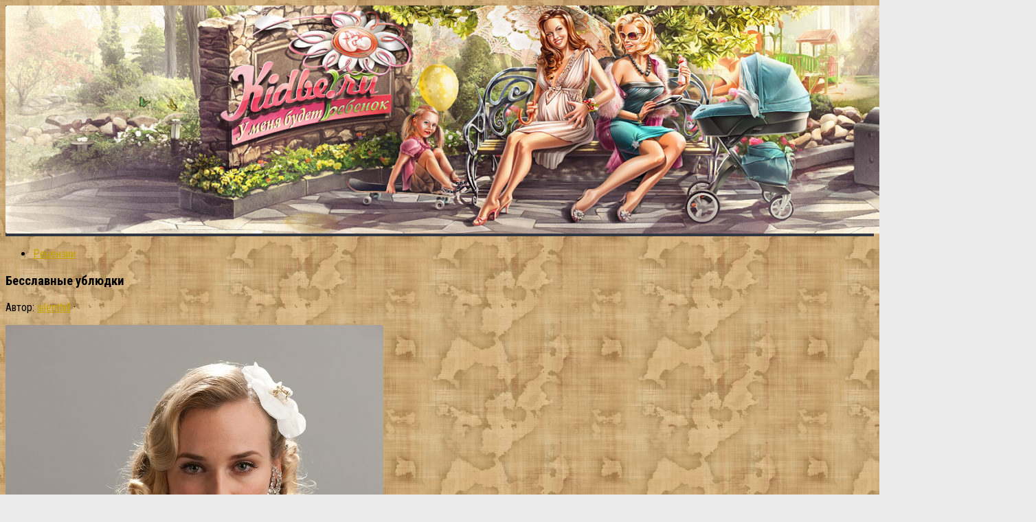

--- FILE ---
content_type: text/html; charset=UTF-8
request_url: http://silenthill.ru/besslavnye-ubljudki/
body_size: 49405
content:
<!DOCTYPE html>
<html class="no-js" lang="ru-RU">
<head>
  <meta charset="UTF-8">
  <meta name="viewport" content="width=device-width, initial-scale=1.0">
  <link rel="profile" href="http://gmpg.org/xfn/11">
  <link rel="pingback" href="http://silenthill.ru/xmlrpc.php">

  <title>Бесславные ублюдки &#8212; Биографии, истории, приключения из мира кино</title>
<script>document.documentElement.className = document.documentElement.className.replace("no-js","js");</script>
<link href="//fonts.googleapis.com/css?family=Roboto+Condensed:400,300italic,300,400italic,700&subset=latin,latin-ext" rel="stylesheet" type="text/css">
<link rel='stylesheet' id='hueman-main-style-css'  href='http://silenthill.ru/wp-content/themes/hueman/assets/front/css/main.min.css' type='text/css' media='all' />
<link rel='stylesheet' id='theme-stylesheet-css'  href='http://silenthill.ru/wp-content/themes/hueman/style.css' type='text/css' media='all' />
<link rel='stylesheet' id='hueman-font-awesome-css'  href='http://silenthill.ru/wp-content/themes/hueman/assets/front/css/font-awesome.min.css' type='text/css' media='all' />
<script type='text/javascript' src='http://silenthill.ru/wp-includes/js/jquery/jquery.js'></script>
<script type='text/javascript' src='http://silenthill.ru/wp-includes/js/jquery/jquery-migrate.min.js'></script>
<link rel='prev' title='Киноновости, кинослухи' href='http://silenthill.ru/kinonovosti-kinosluhi/' />
<link rel='next' title='Харви вайнштейн: «cмерть отца открыла для меня чудеса мира кино»' href='http://silenthill.ru/harvi-vajnshtejn-cmert-otca-otkryla-dlja-menja/' />
<link rel="canonical" href="http://silenthill.ru/besslavnye-ubljudki/" />
<link rel="alternate" type="application/json+oembed" href="http://silenthill.ru/wp-json/oembed/1.0/embed?url=http%3A%2F%2Fsilenthill.ru%2Fbesslavnye-ubljudki%2F" />
<link rel="alternate" type="text/xml+oembed" href="http://silenthill.ru/wp-json/oembed/1.0/embed?url=http%3A%2F%2Fsilenthill.ru%2Fbesslavnye-ubljudki%2F&#038;format=xml" />
<style>.pseudo-clearfy-link { color: #008acf; cursor: pointer;}.pseudo-clearfy-link:hover { text-decoration: none;}</style><!--[if lt IE 9]>
<script src="http://silenthill.ru/wp-content/themes/hueman/assets/front/js/ie/html5shiv-printshiv.min.js"></script>
<script src="http://silenthill.ru/wp-content/themes/hueman/assets/front/js/ie/selectivizr.js"></script>
<![endif]-->
<link rel="icon" href="http://silenthill.ru/wp-content/uploads/2018/04/cropped-cinema-160x160.png" sizes="32x32" />
<link rel="icon" href="http://silenthill.ru/wp-content/uploads/2018/04/cropped-cinema-320x320.png" sizes="192x192" />
<link rel="apple-touch-icon-precomposed" href="http://silenthill.ru/wp-content/uploads/2018/04/cropped-cinema-320x320.png" />
<meta name="msapplication-TileImage" content="http://silenthill.ru/wp-content/uploads/2018/04/cropped-cinema-320x320.png" />
<style type="text/css">
/* Dynamic CSS: For no styles in head, copy and put the css below in your child theme's style.css, disable dynamic styles */
body { font-family: "Roboto Condensed", Arial, sans-serif; }
.boxed #wrapper, .container-inner { max-width: 1290px; }

::selection { background-color: #c6a200; }
::-moz-selection { background-color: #c6a200; }

a,
.themeform label .required,
#flexslider-featured .flex-direction-nav .flex-next:hover,
#flexslider-featured .flex-direction-nav .flex-prev:hover,
.post-hover:hover .post-title a,
.post-title a:hover,
.s1 .post-nav li a:hover i,
.content .post-nav li a:hover i,
.post-related a:hover,
.s1 .widget_rss ul li a,
#footer .widget_rss ul li a,
.s1 .widget_calendar a,
#footer .widget_calendar a,
.s1 .alx-tab .tab-item-category a,
.s1 .alx-posts .post-item-category a,
.s1 .alx-tab li:hover .tab-item-title a,
.s1 .alx-tab li:hover .tab-item-comment a,
.s1 .alx-posts li:hover .post-item-title a,
#footer .alx-tab .tab-item-category a,
#footer .alx-posts .post-item-category a,
#footer .alx-tab li:hover .tab-item-title a,
#footer .alx-tab li:hover .tab-item-comment a,
#footer .alx-posts li:hover .post-item-title a,
.comment-tabs li.active a,
.comment-awaiting-moderation,
.child-menu a:hover,
.child-menu .current_page_item > a,
.wp-pagenavi a { color: #c6a200; }

.themeform input[type="submit"],
.themeform button[type="submit"],
.s1 .sidebar-top,
.s1 .sidebar-toggle,
#flexslider-featured .flex-control-nav li a.flex-active,
.post-tags a:hover,
.s1 .widget_calendar caption,
#footer .widget_calendar caption,
.author-bio .bio-avatar:after,
.commentlist li.bypostauthor > .comment-body:after,
.commentlist li.comment-author-admin > .comment-body:after { background-color: #c6a200; }

.post-format .format-container { border-color: #c6a200; }

.s1 .alx-tabs-nav li.active a,
#footer .alx-tabs-nav li.active a,
.comment-tabs li.active a,
.wp-pagenavi a:hover,
.wp-pagenavi a:active,
.wp-pagenavi span.current { border-bottom-color: #c6a200!important; }
        

.search-expand,
#nav-topbar.nav-container { background-color: #e64338; }
@media only screen and (min-width: 720px) {
  #nav-topbar .nav ul { background-color: #e64338; }
}
        

#header { background-color: #313742; }
@media only screen and (min-width: 720px) {
  #nav-header .nav ul { background-color: #313742; }
}
        
#footer-bottom { background-color: #160d0b; }
img { -webkit-border-radius: 3px; border-radius: 3px; }
body {background: #eaeaea url(http://silenthill.ru/wp-content/uploads/2018/09/map-parchment-300x176.jpg) repeat left top;background-attachment:inherit;}
</style>
</head>






<noindex><nofolow>
<script async="async" src="https://w.uptolike.com/widgets/v1/zp.js?pid=1795771" type="text/javascript"></script>
</nofolow></noindex>





<body class="post-template-default single single-post postid-106069 single-format-standard col-3cm boxed chrome">

<div id="wrapper">

  
  <header id="header">
    <div class="container group">
        <div class="container-inner">
                      <div id="header-image-wrap">
              <a href="http://silenthill.ru/" rel="home"><img class="site-image" src="http://silenthill.ru/wp-content/uploads/2018/09/cropped-kidbe.jpg" alt="Биографии, истории, приключения из мира кино"></a>          </div>
      
      
    </div><!--/.container-inner-->
      </div><!--/.container-->
</header><!--/#header-->
  
  <div class="container" id="page">
    <div class="container-inner">
            <div class="main">
        <div class="main-inner group">
          
<section class="content">

	<div class="page-title pad group">
  			<ul class="meta-single group">
			<li class="category"><a href="http://silenthill.ru/category/recenzii-4/" rel="category tag">Рецензии</a></li>
					</ul>

	
</div><!--/.page-title-->
	<div class="pad group">

					<article class="post-106069 post type-post status-publish format-standard has-post-thumbnail hentry category-recenzii-4 tag-besslavnyj tag-ublyudok">
				<div class="post-inner group">

          <h1 class="post-title entry-title">Бесславные ублюдки</h1>
<p class="post-byline">Автор:   <span class="vcard author">
     <span class="fn"><a href="http://silenthill.ru/author/admin/" title="Записи silenthill" rel="author">silenthill</a></span>
   </span> &middot;
                            <time class="published" datetime=""></time>
               </p>
					
					<div class="clear"></div>

					<div class="entry themeform">
						<div class="entry-inner">
							<p><img src="http://silenthill.ru/wp-content/uploads/2018/04/besslavnye-ubljudki_1.jpg"alt="бесславный " title="бесславный "></p>
<p>В современном кино имеется люди, которых смело возможно назвать неприкасаемыми. талантом и Своим трудом они взяли право делать то, что хочется и неизменно, за всё приобретать индульгенцию. Их творчество может не нравиться, но сказать, что “та” вещь (сделанная их руками) – нехорошая, будет неправильно и непозволительно. Гений неимеетвозможности гнать халтуру, а вдруг что-то в том месте до привычного уровня не дотягивает, сообщат – приболел либо подустал.</p>
<p> И, возможно, будут правы.</p>
<p>Один из таких брендов – Квентин Тарантино. Не имеет значения о чём его новый фильм, в то время, когда, для чего и какое количество. Раз вышел в прокат, значит – состоялся. Не проходите мимо! Да и разве пропустишь такую афишу: “Бесславные ублюдки”. Уффф!</p>
<p> Соль с перцем!</p>
<p>На этот раз Тарантино обращается ко Второй мировой войны. Иудейская тема. Не дают спокойствия лавры Спилберга? И совершенно верно. Особый террористический отряд… Память фиксирует – “Мюнхен”. Лишь в этом случае Америка.</p>
<p> Иудеи-мстители из звёздно-полосатой.<span id="more-106069"></span> Команда “Ублюдки”! Супервосьмёрка во главе с лейтенантом Альдо Рейне (Брэд Питт).</p>
<p>Их высаживают в оккупированной нацистами Франции, и не так долго осталось ждать слава о зверствах иудеев доходит до Гитлера. Много трупов, много скальпов. И фюрер зря сотрясает кулаками – его кампания терпит провал.</p>
<p> Отдельные геройства уже не меняют неспециализированной картины – Германия проигрывает. Не смотря на то, что и проигнорировать их вожди фашистов не в праве. Так Геббельсовской пропагандой был прославлен “подвиг” воина-снайпера Фредерика Золлера, остановившего со своей опорной башни вражеское наступление и расстрелявшего наряду с этим три много пехотинцев.</p>
<p> Храбрец собственноручно сыграл самого себя в патриотической ленте Фашисткой германии “Гордость нации”, на премьеру которой в Париж пожаловала вся нацистская вершина. В кинотеатре мадемуазель Шошанны Дрейфус планировал мозговой центр нацистов, уничтожение которого означало бы финиш войне. Осуществить операцию “Кино” было поручено “Ублюдкам”.</p>
<p>Снимать Тарантино уехал в Европу, прихватив с собой только самое нужное – Брэда и съёмочную группу Питта. Всё другое он собрал в Германии и прилегающих государствах. И, на мой взор, не прогадал.</p>
<p> Так как лучшими выглядят как раз они: Кристоф Уолц (полковник Ганс Ланда), Мелани Лорен (Шошанна Дрейфус) и Тиль Швайгер (сержант Хьюго Штиглиц). Само собой разумеется, очень хорош и Питт с сопартнёрами, среди которых выделяются Эли Рот (сержант Донни Доновиц), Дайана Крюгер (Бриджет фон Хаммерсмарк), Дэниел Брюль (рядовой Золлер), Денис Менош (Пьер ЛаПадит). У каждого из них имеется собственная 60 секунд славы, но как раз Уолц жжёт по полной.</p>
<p> Тарантино позволяет развернуться австрийцу, снабжая его самыми продолжительными и, основное, качественным текстами, и экранным временем. И Кристоф применяет собственный шанс. В “Ублюдках” он – номер 1.</p>
<p>У Квентина по большому счету неизменно всё по делу. Любой компонент шепетильно продуман, подобран и выполнен. Будь то ситуация, штукатурка либо бельишко. Тарантино воссоздаёт мир сороковых, рисует войну (пускай подспудно, издали), оживляет Гитлера, Геббельса, и это выглядит правдоподобно, не смотря на то, что и не без изрядной доли иронии. В фильме использована разнообразная, но неизменно броская и прекрасная музыка.</p>
<p> Причём она так удачно ложится на видео, что додаёт картине импульс. И приобретаем легко роскошные сцены, как допрос в избушке ЛаПадитов, казнь германского офицера и перестрелка в подвальчике.</p>
<p>Не обращая внимания на приличный хронометраж (чуть более двух с половиной часов) лента превосходно смотрится. И только на третьем часе наступает некое пресыщение. Не смотря на то, что экшна не так уж и большое количество. Тарантино направляться традиции и не гнушается насилия. Мы видим, как снимают скальп, отстреливают яйца, проламывают череп.</p>
<p> Так что, в случае если у вас не сильный желудок, старайтесь отслеживать наступление аналогичных сцен, не так уж это и сложно.</p>
<p>Да, фильм подчас увлекает, захватывает, но глубокого удовлетворения не приносит. Что-то сдерживает, в самой истории. Снимать фарс о войне? Практически за то же ругали Марюса Вайсберга с его “Гитлер, капутом”.</p>
<p> Как же, посягнул на святое! Кстати, мне так не показалось.</p>
<p>А тут, где ни слова о русских, задело. Что? Чересчур вольная трактовка, через чур упрощено, разбросано, размыто. И какая-то совсем уж разухабистая, водевильная концовка. Позвавшая сперва удивление, а после этого и лёгкое разочарование.</p>
<p> Как это всё по-американски. Пришёл, заметил, победил…</p>
<p>И победил так как. 35-е место в “TOP-250? на IMDB, номинации и награды Кинофестиваля в Каннах.</p>
<p>Народу нравится, мне, в принципе – также. Понравится и вам.</p>
<h3>Бесславные ублюдки. Основной трейлер.</h3>
<p><center><iframe width="500" height="281" src="https://www.youtube.com/embed/pZEZ1yDIHEU" frameborder="0" allowfullscreen></iframe><br />
</center></p>
<h4>Темы которые будут Вам интересны:</h4>
<ul>
<li>
<p><a href="http://silenthill.ru/andrej-smoljakov-rodina-jeto-udar-bitoj-vlico/">Андрей смоляков: «„родина“ — это удар битой в лицо»</a></p>
</li>
<li>
<p><a href="http://silenthill.ru/verner-hercog-o-fassbindere-dzheke-richere-i-svoem/">Вернер херцог о фассбиндере, «джеке ричере» и своем голосе</a></p>
</li>
<li>
<p><a href="http://silenthill.ru/lichnyj-nomer/">Личный номер</a></p>
</li>
<li>
<p><a href="http://silenthill.ru/antikiller-ljubovnik-v-dvizhenii-ljubovnik/">Антикиллер, любовник, в движении, любовник</a></p>
</li>
</ul>
							<nav class="pagination group">
                              </nav><!--/.pagination-->
						</div>

            
						<div class="clear"></div>
					</div><!--/.entry-->

				</div><!--/.post-inner-->
			</article><!--/.post-->
		
		<div class="clear"></div>

		<p class="post-tags"><span>Метки:</span> <a href="http://silenthill.ru/tag/besslavnyj/" rel="tag">бесславный</a><a href="http://silenthill.ru/tag/ublyudok/" rel="tag">ублюдок</a></p>
		
			<ul class="post-nav group">
		<li class="next"><a href="http://silenthill.ru/harvi-vajnshtejn-cmert-otca-otkryla-dlja-menja/" rel="next"><i class="fa fa-chevron-right"></i><strong>Следующая публикация</strong> <span>Харви вайнштейн: «cмерть отца открыла для меня чудеса мира кино»</span></a></li>
		<li class="previous"><a href="http://silenthill.ru/kinonovosti-kinosluhi/" rel="prev"><i class="fa fa-chevron-left"></i><strong>Предыдущая публикация</strong> <span>Киноновости, кинослухи</span></a></li>
	</ul>

		

<h4 class="heading">
	<i class="fa fa-hand-o-right"></i>Читайте также:</h4>

<ul class="related-posts group">

		<li class="related post-hover">
		<article class="post-104732 post type-post status-publish format-standard has-post-thumbnail hentry category-recenzii-4 tag-zhit tag-zolotoj tag-pyanyj">

			<div class="post-thumbnail">
				<a href="http://silenthill.ru/pjanaja-zolotaja-zhila/" title="Пьяная золотая жила">
					<img width="520" height="245" src="http://silenthill.ru/wp-content/uploads/2018/04/pjanaja-zolotaja-zhila_1-520x245.jpg" class="attachment-thumb-medium size-thumb-medium wp-post-image" alt="" srcset="http://silenthill.ru/wp-content/uploads/2018/04/pjanaja-zolotaja-zhila_1-520x245.jpg 520w, http://silenthill.ru/wp-content/uploads/2018/04/pjanaja-zolotaja-zhila_1-720x340.jpg 720w" sizes="(max-width: 520px) 100vw, 520px" />																			</a>
							</div><!--/.post-thumbnail-->

			<div class="related-inner">

				<h4 class="post-title entry-title">
					<a href="http://silenthill.ru/pjanaja-zolotaja-zhila/" rel="bookmark" title="Пьяная золотая жила">Пьяная золотая жила</a>
				</h4><!--/.post-title-->

				<div class="post-meta group">
					<p class="post-date">
  <time class="published updated" datetime="2015-09-18 19:04:12"></time>
</p>

  <p class="post-byline" style="display:none">&nbsp;Автор:    <span class="vcard author">
      <span class="fn"><a href="http://silenthill.ru/author/admin/" title="Записи silenthill" rel="author">silenthill</a></span>
    </span> &middot; Published <span class="published"></span>
      </p>
				</div><!--/.post-meta-->

			</div><!--/.related-inner-->

		</article>
	</li><!--/.related-->
		<li class="related post-hover">
		<article class="post-102463 post type-post status-publish format-standard has-post-thumbnail hentry category-recenzii-4 tag-kadr-filma tag-pushistyj tag-forsazh">

			<div class="post-thumbnail">
				<a href="http://silenthill.ru/pushistyj-forsazh/" title="Пушистый форсаж">
					<img width="520" height="245" src="http://silenthill.ru/wp-content/uploads/2018/04/pushistyj-forsazh_1-520x245.jpg" class="attachment-thumb-medium size-thumb-medium wp-post-image" alt="" srcset="http://silenthill.ru/wp-content/uploads/2018/04/pushistyj-forsazh_1-520x245.jpg 520w, http://silenthill.ru/wp-content/uploads/2018/04/pushistyj-forsazh_1-720x340.jpg 720w" sizes="(max-width: 520px) 100vw, 520px" />																			</a>
							</div><!--/.post-thumbnail-->

			<div class="related-inner">

				<h4 class="post-title entry-title">
					<a href="http://silenthill.ru/pushistyj-forsazh/" rel="bookmark" title="Пушистый форсаж">Пушистый форсаж</a>
				</h4><!--/.post-title-->

				<div class="post-meta group">
					<p class="post-date">
  <time class="published updated" datetime="2014-09-10 10:10:58"></time>
</p>

  <p class="post-byline" style="display:none">&nbsp;Автор:    <span class="vcard author">
      <span class="fn"><a href="http://silenthill.ru/author/admin/" title="Записи silenthill" rel="author">silenthill</a></span>
    </span> &middot; Published <span class="published"></span>
      </p>
				</div><!--/.post-meta-->

			</div><!--/.related-inner-->

		</article>
	</li><!--/.related-->
		<li class="related post-hover">
		<article class="post-114642 post type-post status-publish format-standard has-post-thumbnail hentry category-recenzii-4 tag-recenziya tag-film">

			<div class="post-thumbnail">
				<a href="http://silenthill.ru/recenzija-na-film-zvezdnye-vojny-8/" title="Рецензия на фильм &#171;звездные войны 8&#187;. социалистическая революция">
					<img width="520" height="245" src="http://silenthill.ru/wp-content/uploads/2018/04/recenzija-na-film-zvezdnye-vojny-8_1-520x245.jpg" class="attachment-thumb-medium size-thumb-medium wp-post-image" alt="" srcset="http://silenthill.ru/wp-content/uploads/2018/04/recenzija-na-film-zvezdnye-vojny-8_1-520x245.jpg 520w, http://silenthill.ru/wp-content/uploads/2018/04/recenzija-na-film-zvezdnye-vojny-8_1-720x340.jpg 720w" sizes="(max-width: 520px) 100vw, 520px" />																			</a>
							</div><!--/.post-thumbnail-->

			<div class="related-inner">

				<h4 class="post-title entry-title">
					<a href="http://silenthill.ru/recenzija-na-film-zvezdnye-vojny-8/" rel="bookmark" title="Рецензия на фильм &#171;звездные войны 8&#187;. социалистическая революция">Рецензия на фильм &#171;звездные войны 8&#187;. социалистическая революция</a>
				</h4><!--/.post-title-->

				<div class="post-meta group">
					<p class="post-date">
  <time class="published updated" datetime="2013-10-16 14:20:18"></time>
</p>

  <p class="post-byline" style="display:none">&nbsp;Автор:    <span class="vcard author">
      <span class="fn"><a href="http://silenthill.ru/author/admin/" title="Записи silenthill" rel="author">silenthill</a></span>
    </span> &middot; Published <span class="published"></span>
      </p>
				</div><!--/.post-meta-->

			</div><!--/.related-inner-->

		</article>
	</li><!--/.related-->
		
</ul><!--/.post-related-->


		
	</div><!--/.pad-->

</section><!--/.content-->


	<div class="sidebar s1">

		<a class="sidebar-toggle" title="Развернуть боковое меню"><i class="fa icon-sidebar-toggle"></i></a>

		<div class="sidebar-content">

			
			
			
			<div id="alxtabs-2" class="widget widget_hu_tabs">
<h3 class="widget-title"></h3><ul class="alx-tabs-nav group tab-count-2"><li class="alx-tab tab-recent"><a href="#tab-recent-2" title="Новые записи"><i class="fa fa-clock-o"></i><span>Новые записи</span></a></li><li class="alx-tab tab-popular"><a href="#tab-popular-2" title="Популярные записи"><i class="fa fa-star"></i><span>Популярные записи</span></a></li></ul>
	<div class="alx-tabs-container">


		
						
			<ul id="tab-recent-2" class="alx-tab group thumbs-enabled">
								<li>

										<div class="tab-item-thumbnail">
						<a href="http://silenthill.ru/tom-kruz-kupil-zamok-rona-habbarda-i-sobiraetsja-v/" title="Том круз купил замок рона хаббарда и собирается в нем жить">
							<img width="160" height="160" src="http://silenthill.ru/wp-content/uploads/2018/04/tom-kruz-kupil-zamok-rona-habbarda-i-sobiraetsja-v_1-160x160.jpg" class="attachment-thumb-small size-thumb-small wp-post-image" alt="" srcset="http://silenthill.ru/wp-content/uploads/2018/04/tom-kruz-kupil-zamok-rona-habbarda-i-sobiraetsja-v_1-160x160.jpg 160w, http://silenthill.ru/wp-content/uploads/2018/04/tom-kruz-kupil-zamok-rona-habbarda-i-sobiraetsja-v_1-320x320.jpg 320w" sizes="(max-width: 160px) 100vw, 160px" />																											</a>
					</div>
					
					<div class="tab-item-inner group">
												<p class="tab-item-title"><a href="http://silenthill.ru/tom-kruz-kupil-zamok-rona-habbarda-i-sobiraetsja-v/" rel="bookmark" title="Том круз купил замок рона хаббарда и собирается в нем жить">Том круз купил замок рона хаббарда и собирается в нем жить</a></p>
											</div>

				</li>
								<li>

										<div class="tab-item-thumbnail">
						<a href="http://silenthill.ru/zvezdy-kanala-sts-rasskazali-kak-otmechajut-pashu/" title="Звезды канала стс рассказали, как отмечают пасху">
							<img width="160" height="160" src="http://silenthill.ru/wp-content/uploads/2018/04/zvezdy-kanala-sts-rasskazali-kak-otmechajut-pashu_1-160x160.jpeg" class="attachment-thumb-small size-thumb-small wp-post-image" alt="" srcset="http://silenthill.ru/wp-content/uploads/2018/04/zvezdy-kanala-sts-rasskazali-kak-otmechajut-pashu_1-160x160.jpeg 160w, http://silenthill.ru/wp-content/uploads/2018/04/zvezdy-kanala-sts-rasskazali-kak-otmechajut-pashu_1-320x320.jpeg 320w" sizes="(max-width: 160px) 100vw, 160px" />																											</a>
					</div>
					
					<div class="tab-item-inner group">
												<p class="tab-item-title"><a href="http://silenthill.ru/zvezdy-kanala-sts-rasskazali-kak-otmechajut-pashu/" rel="bookmark" title="Звезды канала стс рассказали, как отмечают пасху">Звезды канала стс рассказали, как отмечают пасху</a></p>
											</div>

				</li>
								<li>

										<div class="tab-item-thumbnail">
						<a href="http://silenthill.ru/teleprogrammy-kotorye-vela-ksenija-sobchak-ot-doma/" title="Телепрограммы, которые вела ксения собчак: от «дома-2» до «битвы ресторанов»">
							<img width="160" height="160" src="http://silenthill.ru/wp-content/uploads/2018/04/teleprogrammy-kotorye-vela-ksenija-sobchak-ot-doma_1-160x160.jpeg" class="attachment-thumb-small size-thumb-small wp-post-image" alt="" srcset="http://silenthill.ru/wp-content/uploads/2018/04/teleprogrammy-kotorye-vela-ksenija-sobchak-ot-doma_1-160x160.jpeg 160w, http://silenthill.ru/wp-content/uploads/2018/04/teleprogrammy-kotorye-vela-ksenija-sobchak-ot-doma_1-320x320.jpeg 320w" sizes="(max-width: 160px) 100vw, 160px" />																											</a>
					</div>
					
					<div class="tab-item-inner group">
												<p class="tab-item-title"><a href="http://silenthill.ru/teleprogrammy-kotorye-vela-ksenija-sobchak-ot-doma/" rel="bookmark" title="Телепрограммы, которые вела ксения собчак: от «дома-2» до «битвы ресторанов»">Телепрограммы, которые вела ксения собчак: от «дома-2» до «битвы ресторанов»</a></p>
											</div>

				</li>
								<li>

										<div class="tab-item-thumbnail">
						<a href="http://silenthill.ru/seans-relaksa-dlja-ofisnyh-rabotnikov-recenzija-na/" title="Сеанс релакса для офисных работников &#8212; рецензия на эксперимент «офис»">
							<img width="160" height="160" src="http://silenthill.ru/wp-content/uploads/2018/04/seans-relaksa-dlja-ofisnyh-rabotnikov-recenzija-na_1-160x160.jpg" class="attachment-thumb-small size-thumb-small wp-post-image" alt="" srcset="http://silenthill.ru/wp-content/uploads/2018/04/seans-relaksa-dlja-ofisnyh-rabotnikov-recenzija-na_1-160x160.jpg 160w, http://silenthill.ru/wp-content/uploads/2018/04/seans-relaksa-dlja-ofisnyh-rabotnikov-recenzija-na_1-320x320.jpg 320w" sizes="(max-width: 160px) 100vw, 160px" />																											</a>
					</div>
					
					<div class="tab-item-inner group">
												<p class="tab-item-title"><a href="http://silenthill.ru/seans-relaksa-dlja-ofisnyh-rabotnikov-recenzija-na/" rel="bookmark" title="Сеанс релакса для офисных работников &#8212; рецензия на эксперимент «офис»">Сеанс релакса для офисных работников &#8212; рецензия на эксперимент «офис»</a></p>
											</div>

				</li>
								<li>

										<div class="tab-item-thumbnail">
						<a href="http://silenthill.ru/pjat-glavnyh-filmov-ob-armii-chto-smotret-23/" title="Пять главных фильмов об армии: что смотреть 23 февраля">
							<img width="160" height="160" src="http://silenthill.ru/wp-content/uploads/2018/04/pjat-glavnyh-filmov-ob-armii-chto-smotret-23_1-160x160.jpeg" class="attachment-thumb-small size-thumb-small wp-post-image" alt="" srcset="http://silenthill.ru/wp-content/uploads/2018/04/pjat-glavnyh-filmov-ob-armii-chto-smotret-23_1-160x160.jpeg 160w, http://silenthill.ru/wp-content/uploads/2018/04/pjat-glavnyh-filmov-ob-armii-chto-smotret-23_1-320x320.jpeg 320w, http://silenthill.ru/wp-content/uploads/2018/04/pjat-glavnyh-filmov-ob-armii-chto-smotret-23_1.jpeg 400w" sizes="(max-width: 160px) 100vw, 160px" />																											</a>
					</div>
					
					<div class="tab-item-inner group">
												<p class="tab-item-title"><a href="http://silenthill.ru/pjat-glavnyh-filmov-ob-armii-chto-smotret-23/" rel="bookmark" title="Пять главных фильмов об армии: что смотреть 23 февраля">Пять главных фильмов об армии: что смотреть 23 февраля</a></p>
											</div>

				</li>
								<li>

										<div class="tab-item-thumbnail">
						<a href="http://silenthill.ru/sozdatel-chuzhogo-ridli-skott-zaspojleril/" title="Создатель чужого ридли скотт заспойлерил собственный фильм">
							<img width="160" height="160" src="http://silenthill.ru/wp-content/uploads/2018/04/sozdatel-chuzhogo-ridli-skott-zaspojleril_1-160x160.jpeg" class="attachment-thumb-small size-thumb-small wp-post-image" alt="" srcset="http://silenthill.ru/wp-content/uploads/2018/04/sozdatel-chuzhogo-ridli-skott-zaspojleril_1-160x160.jpeg 160w, http://silenthill.ru/wp-content/uploads/2018/04/sozdatel-chuzhogo-ridli-skott-zaspojleril_1-320x320.jpeg 320w" sizes="(max-width: 160px) 100vw, 160px" />																											</a>
					</div>
					
					<div class="tab-item-inner group">
												<p class="tab-item-title"><a href="http://silenthill.ru/sozdatel-chuzhogo-ridli-skott-zaspojleril/" rel="bookmark" title="Создатель чужого ридли скотт заспойлерил собственный фильм">Создатель чужого ридли скотт заспойлерил собственный фильм</a></p>
											</div>

				</li>
								<li>

										<div class="tab-item-thumbnail">
						<a href="http://silenthill.ru/shon-penn-sozhaleju-o-negativnoj-reakcii-na/" title="Шон пенн: сожалею о негативной реакции на интервью с наркобароном">
							<img width="160" height="160" src="http://silenthill.ru/wp-content/uploads/2018/04/shon-penn-sozhaleju-o-negativnoj-reakcii-na_1-160x160.jpg" class="attachment-thumb-small size-thumb-small wp-post-image" alt="" srcset="http://silenthill.ru/wp-content/uploads/2018/04/shon-penn-sozhaleju-o-negativnoj-reakcii-na_1-160x160.jpg 160w, http://silenthill.ru/wp-content/uploads/2018/04/shon-penn-sozhaleju-o-negativnoj-reakcii-na_1-320x320.jpg 320w" sizes="(max-width: 160px) 100vw, 160px" />																											</a>
					</div>
					
					<div class="tab-item-inner group">
												<p class="tab-item-title"><a href="http://silenthill.ru/shon-penn-sozhaleju-o-negativnoj-reakcii-na/" rel="bookmark" title="Шон пенн: сожалею о негативной реакции на интервью с наркобароном">Шон пенн: сожалею о негативной реакции на интервью с наркобароном</a></p>
											</div>

				</li>
								<li>

										<div class="tab-item-thumbnail">
						<a href="http://silenthill.ru/otvalite-sektanty-iz-kob-naezzhajut-na-filmy/" title="Отвалите! сектанты из коб наезжают на фильмы ужасов">
							<img width="160" height="160" src="http://silenthill.ru/wp-content/uploads/2018/04/otvalite-sektanty-iz-kob-naezzhajut-na-filmy_1-160x160.jpg" class="attachment-thumb-small size-thumb-small wp-post-image" alt="" srcset="http://silenthill.ru/wp-content/uploads/2018/04/otvalite-sektanty-iz-kob-naezzhajut-na-filmy_1-160x160.jpg 160w, http://silenthill.ru/wp-content/uploads/2018/04/otvalite-sektanty-iz-kob-naezzhajut-na-filmy_1-320x320.jpg 320w" sizes="(max-width: 160px) 100vw, 160px" />																											</a>
					</div>
					
					<div class="tab-item-inner group">
												<p class="tab-item-title"><a href="http://silenthill.ru/otvalite-sektanty-iz-kob-naezzhajut-na-filmy/" rel="bookmark" title="Отвалите! сектанты из коб наезжают на фильмы ужасов">Отвалите! сектанты из коб наезжают на фильмы ужасов</a></p>
											</div>

				</li>
											</ul><!--/.alx-tab-->

		

		
						<ul id="tab-popular-2" class="alx-tab group thumbs-enabled">

								<li>

										<div class="tab-item-thumbnail">
						<a href="http://silenthill.ru/andzhelina-dzholi-somnevaetsja-v-svojom-talante/" title="Анджелина джоли сомневается в своём таланте">
							<img width="160" height="160" src="http://silenthill.ru/wp-content/uploads/2018/04/andzhelina-dzholi-somnevaetsja-v-svojom-talante_1-160x160.jpg" class="attachment-thumb-small size-thumb-small wp-post-image" alt="" srcset="http://silenthill.ru/wp-content/uploads/2018/04/andzhelina-dzholi-somnevaetsja-v-svojom-talante_1-160x160.jpg 160w, http://silenthill.ru/wp-content/uploads/2018/04/andzhelina-dzholi-somnevaetsja-v-svojom-talante_1-320x320.jpg 320w" sizes="(max-width: 160px) 100vw, 160px" />																											</a>
					</div>
					
					<div class="tab-item-inner group">
												<p class="tab-item-title"><a href="http://silenthill.ru/andzhelina-dzholi-somnevaetsja-v-svojom-talante/" rel="bookmark" title="Анджелина джоли сомневается в своём таланте">Анджелина джоли сомневается в своём таланте</a></p>
											</div>

				</li>
								<li>

										<div class="tab-item-thumbnail">
						<a href="http://silenthill.ru/dom-2-glavnye-sobytija-2013-goda-chast-1/" title="«Дом-2»: главные события 2013 года (часть 1)">
							<img width="160" height="160" src="http://silenthill.ru/wp-content/uploads/2018/04/dom-2-glavnye-sobytija-2013-goda-chast-1_1-160x160.jpeg" class="attachment-thumb-small size-thumb-small wp-post-image" alt="" srcset="http://silenthill.ru/wp-content/uploads/2018/04/dom-2-glavnye-sobytija-2013-goda-chast-1_1-160x160.jpeg 160w, http://silenthill.ru/wp-content/uploads/2018/04/dom-2-glavnye-sobytija-2013-goda-chast-1_1-320x320.jpeg 320w" sizes="(max-width: 160px) 100vw, 160px" />																											</a>
					</div>
					
					<div class="tab-item-inner group">
												<p class="tab-item-title"><a href="http://silenthill.ru/dom-2-glavnye-sobytija-2013-goda-chast-1/" rel="bookmark" title="«Дом-2»: главные события 2013 года (часть 1)">«Дом-2»: главные события 2013 года (часть 1)</a></p>
											</div>

				</li>
								<li>

										<div class="tab-item-thumbnail">
						<a href="http://silenthill.ru/bezbrachnaja-nedelja/" title="Безбрачная неделя">
							<img width="160" height="160" src="http://silenthill.ru/wp-content/uploads/2018/04/bezbrachnaja-nedelja_1-160x160.jpg" class="attachment-thumb-small size-thumb-small wp-post-image" alt="" srcset="http://silenthill.ru/wp-content/uploads/2018/04/bezbrachnaja-nedelja_1-160x160.jpg 160w, http://silenthill.ru/wp-content/uploads/2018/04/bezbrachnaja-nedelja_1-320x320.jpg 320w" sizes="(max-width: 160px) 100vw, 160px" />																											</a>
					</div>
					
					<div class="tab-item-inner group">
												<p class="tab-item-title"><a href="http://silenthill.ru/bezbrachnaja-nedelja/" rel="bookmark" title="Безбрачная неделя">Безбрачная неделя</a></p>
											</div>

				</li>
								<li>

										<div class="tab-item-thumbnail">
						<a href="http://silenthill.ru/azbuka-chuvstv/" title="Азбука чувств">
							<img width="160" height="160" src="http://silenthill.ru/wp-content/uploads/2018/04/azbuka-chuvstv_1-160x160.jpg" class="attachment-thumb-small size-thumb-small wp-post-image" alt="" srcset="http://silenthill.ru/wp-content/uploads/2018/04/azbuka-chuvstv_1-160x160.jpg 160w, http://silenthill.ru/wp-content/uploads/2018/04/azbuka-chuvstv_1-320x320.jpg 320w" sizes="(max-width: 160px) 100vw, 160px" />																											</a>
					</div>
					
					<div class="tab-item-inner group">
												<p class="tab-item-title"><a href="http://silenthill.ru/azbuka-chuvstv/" rel="bookmark" title="Азбука чувств">Азбука чувств</a></p>
											</div>

				</li>
								<li>

										<div class="tab-item-thumbnail">
						<a href="http://silenthill.ru/chto-posmotret-s-kinoakademiej-v-seredine-fevralja/" title="Что посмотреть с киноакадемией в середине февраля 2014">
							<img width="160" height="160" src="http://silenthill.ru/wp-content/uploads/2018/04/chto-posmotret-s-kinoakademiej-v-seredine-fevralja_1-160x160.jpg" class="attachment-thumb-small size-thumb-small wp-post-image" alt="" srcset="http://silenthill.ru/wp-content/uploads/2018/04/chto-posmotret-s-kinoakademiej-v-seredine-fevralja_1-160x160.jpg 160w, http://silenthill.ru/wp-content/uploads/2018/04/chto-posmotret-s-kinoakademiej-v-seredine-fevralja_1-320x320.jpg 320w" sizes="(max-width: 160px) 100vw, 160px" />																											</a>
					</div>
					
					<div class="tab-item-inner group">
												<p class="tab-item-title"><a href="http://silenthill.ru/chto-posmotret-s-kinoakademiej-v-seredine-fevralja/" rel="bookmark" title="Что посмотреть с киноакадемией в середине февраля 2014">Что посмотреть с киноакадемией в середине февраля 2014</a></p>
											</div>

				</li>
								<li>

										<div class="tab-item-thumbnail">
						<a href="http://silenthill.ru/13-filmov-2011-goda-o-kotoryh-vy-eshhe-ne-slyshali-2/" title="13 Фильмов 2011 года, о которых вы еще не слышали (европа)">
							<img width="160" height="160" src="http://silenthill.ru/wp-content/uploads/2018/04/13-filmov-2011-goda-o-kotoryh-vy-eshhe-ne-slyshali-2_1-160x160.jpg" class="attachment-thumb-small size-thumb-small wp-post-image" alt="" srcset="http://silenthill.ru/wp-content/uploads/2018/04/13-filmov-2011-goda-o-kotoryh-vy-eshhe-ne-slyshali-2_1-160x160.jpg 160w, http://silenthill.ru/wp-content/uploads/2018/04/13-filmov-2011-goda-o-kotoryh-vy-eshhe-ne-slyshali-2_1-320x320.jpg 320w" sizes="(max-width: 160px) 100vw, 160px" />																											</a>
					</div>
					
					<div class="tab-item-inner group">
												<p class="tab-item-title"><a href="http://silenthill.ru/13-filmov-2011-goda-o-kotoryh-vy-eshhe-ne-slyshali-2/" rel="bookmark" title="13 Фильмов 2011 года, о которых вы еще не слышали (европа)">13 Фильмов 2011 года, о которых вы еще не слышали (европа)</a></p>
											</div>

				</li>
								<li>

										<div class="tab-item-thumbnail">
						<a href="http://silenthill.ru/tainstvennaja-reka/" title="Таинственная река">
							<img width="160" height="160" src="http://silenthill.ru/wp-content/uploads/2018/04/tainstvennaja-reka_1-160x160.jpg" class="attachment-thumb-small size-thumb-small wp-post-image" alt="" srcset="http://silenthill.ru/wp-content/uploads/2018/04/tainstvennaja-reka_1-160x160.jpg 160w, http://silenthill.ru/wp-content/uploads/2018/04/tainstvennaja-reka_1-320x320.jpg 320w" sizes="(max-width: 160px) 100vw, 160px" />																											</a>
					</div>
					
					<div class="tab-item-inner group">
												<p class="tab-item-title"><a href="http://silenthill.ru/tainstvennaja-reka/" rel="bookmark" title="Таинственная река">Таинственная река</a></p>
											</div>

				</li>
								<li>

										<div class="tab-item-thumbnail">
						<a href="http://silenthill.ru/shuler-anton-feoktistov-obchistit-negodjaev-i/" title="«Шулер»: антон феоктистов обчистит негодяев и подлецов">
							<img width="160" height="160" src="http://silenthill.ru/wp-content/uploads/2018/04/shuler-anton-feoktistov-obchistit-negodjaev-i_1-160x160.jpeg" class="attachment-thumb-small size-thumb-small wp-post-image" alt="" srcset="http://silenthill.ru/wp-content/uploads/2018/04/shuler-anton-feoktistov-obchistit-negodjaev-i_1-160x160.jpeg 160w, http://silenthill.ru/wp-content/uploads/2018/04/shuler-anton-feoktistov-obchistit-negodjaev-i_1-320x320.jpeg 320w" sizes="(max-width: 160px) 100vw, 160px" />																											</a>
					</div>
					
					<div class="tab-item-inner group">
												<p class="tab-item-title"><a href="http://silenthill.ru/shuler-anton-feoktistov-obchistit-negodjaev-i/" rel="bookmark" title="«Шулер»: антон феоктистов обчистит негодяев и подлецов">«Шулер»: антон феоктистов обчистит негодяев и подлецов</a></p>
											</div>

				</li>
											</ul><!--/.alx-tab-->

		

		
			</div>

</div>
<div id="pages-2" class="widget widget_pages"><h3 class="widget-title">Основа:</h3>		<ul>
			<li class="page_item page-item-121803"><a href="http://silenthill.ru/soderzhanie-chast-1/">Содержание часть 1</a></li>
<li class="page_item page-item-121804"><a href="http://silenthill.ru/soderzhanie-chast-2/">Содержание часть 2</a></li>
		</ul>
		</div>
		</div><!--/.sidebar-content-->

	</div><!--/.sidebar-->

	<div class="sidebar s2">

	<a class="sidebar-toggle" title="Развернуть боковое меню"><i class="fa icon-sidebar-toggle"></i></a>

	<div class="sidebar-content">

		
		
		<div id="search-3" class="widget widget_search"><form method="get" class="searchform themeform" action="http://silenthill.ru/">
	<div>
		<input type="text" class="search" name="s" onblur="if(this.value=='')this.value='Что ищете + Enter';" onfocus="if(this.value=='Что ищете + Enter')this.value='';" value="Что ищете + Enter" />
	</div>
</form></div><div id="phpeverywherewidget-2" class="widget phpeverywherewidget"><h3 class="widget-title"> </h3><script async="async" src="https://w.uptolike.com/widgets/v1/zp.js?pid=lffd8e0f35c68f2e5427fa0638c1c29831cd624fe1" type="text/javascript"></script></div><div id="categories-2" class="widget widget_categories"><h3 class="widget-title">Рубрики</h3>		<ul>
	<li class="cat-item cat-item-33298"><a href="http://silenthill.ru/category/v-mire-kino-2/" >В мире кино</a>
</li>
	<li class="cat-item cat-item-33301"><a href="http://silenthill.ru/category/intervju/" >Интервью</a>
</li>
	<li class="cat-item cat-item-33300"><a href="http://silenthill.ru/category/otzyvy-i-novosti/" >Отзывы и новости</a>
</li>
	<li class="cat-item cat-item-33299"><a href="http://silenthill.ru/category/razvlekalovo/" >Развлекалово</a>
</li>
	<li class="cat-item cat-item-33297"><a href="http://silenthill.ru/category/recenzii-4/" >Рецензии</a>
</li>
		</ul>
</div>		<div id="recent-posts-4" class="widget widget_recent_entries">		<h3 class="widget-title">Свежие записи</h3>		<ul>
					<li>
				<a href="http://silenthill.ru/v-znachit-vendetta/">V значит вендетта</a>
						</li>
					<li>
				<a href="http://silenthill.ru/zemlja-vampirov/">Земля вампиров</a>
						</li>
					<li>
				<a href="http://silenthill.ru/ja-obsluzhival-anglijskogo-korolja/">Я обслуживал английского короля</a>
						</li>
					<li>
				<a href="http://silenthill.ru/tom-kruz-kupil-zamok-rona-habbarda-i-sobiraetsja-v/">Том круз купил замок рона хаббарда и собирается в нем жить</a>
						</li>
					<li>
				<a href="http://silenthill.ru/princ-s-cherdaka/">Принц с чердака</a>
						</li>
				</ul>
		</div>		
	</div><!--/.sidebar-content-->

</div><!--/.sidebar-->

        </div><!--/.main-inner-->
      </div><!--/.main-->
    </div><!--/.container-inner-->
  </div><!--/.container-->
    <footer id="footer">

    
    
    
    <section class="container" id="footer-bottom">
      <div class="container-inner">

        <a id="back-to-top" href="#"><i class="fa fa-angle-up"></i></a>

        <div class="pad group">

          <div class="grid one-half">
                        
            <div id="copyright">
                              <p>Биографии, истории, приключения из мира кино &copy; 2026. Все права защищены.</p>
                          </div><!--/#copyright-->

            
          </div>

          <div class="grid one-half last">
                      </div>

        </div><!--/.pad-->

      </div><!--/.container-inner-->
    </section><!--/.container-->

  </footer><!--/#footer-->

</div><!--/#wrapper-->

<script type="text/javascript">var pseudo_links = document.querySelectorAll(".pseudo-clearfy-link");for (var i=0;i<pseudo_links.length;i++ ) { pseudo_links[i].addEventListener("click", function(e){   window.open( e.target.getAttribute("data-uri") ); }); }</script><script>document.oncopy = function () {var bodyElement = document.body;var selection = getSelection();var link_url = document.URL;var page_link = "<br>Источник: %link%";page_link = page_link.replace("%link%", " " + link_url + " ");var copy_text = selection + page_link;var divElement = document.createElement("div");divElement.style.position="absolute";divElement.style.left="-99999px";bodyElement.appendChild(divElement);divElement.innerHTML = copy_text;selection.selectAllChildren(divElement);window.setTimeout(function() {bodyElement.removeChild(divElement);},0);}</script><script type='text/javascript' src='http://silenthill.ru/wp-includes/js/underscore.min.js'></script>
<script type='text/javascript'>
/* <![CDATA[ */
var HUParams = {"_disabled":[],"SmoothScroll":{"Enabled":true,"Options":{"touchpadSupport":false}},"centerAllImg":"1","timerOnScrollAllBrowsers":"1","extLinksStyle":null,"extLinksTargetExt":null,"extLinksSkipSelectors":{"classes":["btn","button"],"ids":[]},"imgSmartLoadEnabled":null,"imgSmartLoadOpts":{"parentSelectors":[".container .content",".container .sidebar","#footer","#header-widgets"],"opts":{"excludeImg":[".tc-holder-img"],"fadeIn_options":100}},"goldenRatio":"1.618","gridGoldenRatioLimit":"350","vivusSvgSpeed":"300","isDevMode":""};
/* ]]> */
</script>
<script type='text/javascript' src='http://silenthill.ru/wp-content/themes/hueman/assets/front/js/scripts.min.js'></script>
<script type='text/javascript' src='http://silenthill.ru/wp-includes/js/wp-embed.min.js'></script>
<!--[if lt IE 9]>
<script src="http://silenthill.ru/wp-content/themes/hueman/assets/front/js/ie/respond.js"></script>
<![endif]-->
</body>
</html>


--- FILE ---
content_type: application/javascript;charset=utf-8
request_url: https://w.uptolike.com/widgets/v1/version.js?cb=cb__utl_cb_share_176905759470628
body_size: 396
content:
cb__utl_cb_share_176905759470628('1ea92d09c43527572b24fe052f11127b');